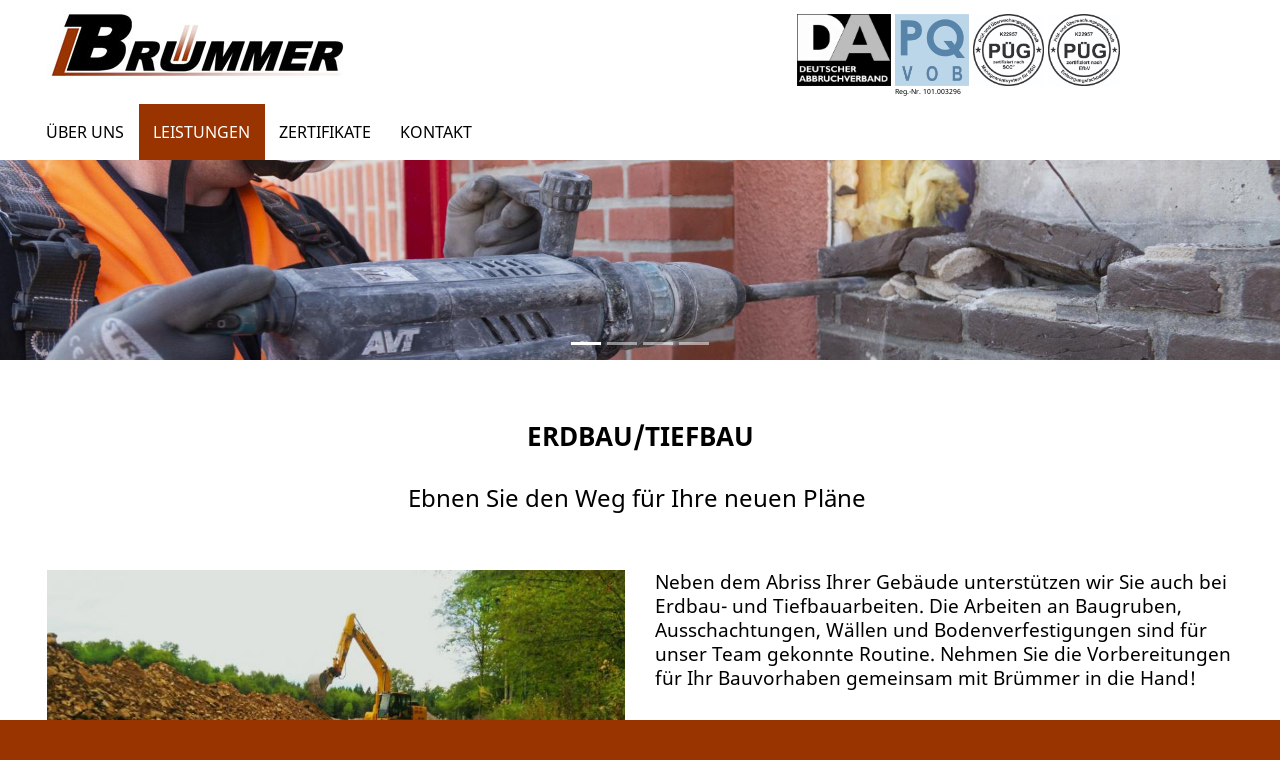

--- FILE ---
content_type: text/html; charset=UTF-8
request_url: https://bruemmer-geeste.de/Erdbau-Tiefbau
body_size: 2859
content:
<!DOCTYPE html>
<html lang="de">
<head>
<title>Br&uuml;mmer | Erdbauarbeiten und Tiefbau von Br&uuml;mmer</title>

<meta http-equiv="Content-Type" content="text/html; charset=utf-8"/>
		<meta name="author" content="www.menke.de" >
			
		<meta name="keywords" content="Abbruch, Abriss" />
		<meta name="description" content="Wir erstellen wir auf Wunsch Baugruben, Ausschachtungen, W&auml;lle und planieren und befestigen den Boden. Lassen Sie gleich die Vorbereitungen f&uuml;r Ihr neues Bauvorhaben von uns miterledigen!"/>
		<meta name="robots" content="index,follow">
		<meta name="generator" content="wosonst website - www.wosonst.de">
	 	<!--<meta name="viewport" content="width=device-width, initial-scale=1.0, user-scalable=no">-->
	 	<meta name="viewport" content="width=device-width,initial-scale=1">
	 	<!--<meta name="theme-color" content="#00b1eb" />-->
    <link rel="shortcut icon" href="cms/ressources/favicon.ico" >
  	
  	<link rel="canonical" href="//bruemmer-geeste.de/Erdbau-Tiefbau">


		
		<link href="//bruemmer-geeste.de/cms/css/fontawesome/css/all.css" rel="stylesheet">
		<link href="//bruemmer-geeste.de/cms/css/fonts.css" rel="stylesheet"/>
  	<link href="//bruemmer-geeste.de/cms/css/bootstrap/css/bootstrap.css" rel="stylesheet">
		<link href="cms/javascript/fresco/fresco.css" rel="stylesheet">
		<link href="//bruemmer-geeste.de/cms/css/style.css" rel="stylesheet"/>
 <!-- <script src="https://www.google.com/recaptcha/api.js?render=6LdnaYQeAAAAAA1wz-mzE5FD2gB9lmW-f7KYuvXb"></script> -->
		<script src="cms/javascript/jquery/jquery-3.4.1.min.js" ></script>
  	<script type="application/ld+json">
  		{
  			"@context" : "http://schema.org",
				"@type" : "Organization",
				"url" : "//bruemmer-geeste.de/"
											 				}
  	</script>
  	
  	
  	
</head>
<body>
	<header>

		<div class="navbar-spacer"></div>
		<nav id="navbar" class="navbar navbar-default">
			<div class="container">
				<div class="navbar-header">
					<a class="navbar-brand" href="de">			<div class="image-wrapper">
			<img alt="" class="img-responsive" src="//bruemmer-geeste.de/cms/media/thumbnail_444.jpg" />
								</div>
</a>
				</div>
				<div class="mini-logos">
				<div class="license-container">
					<img alt="" class="img-responsive" src="//bruemmer-geeste.de/cms/media/thumbnail_471.jpg" />
					<span class="license-no"></span>
			</div>
				<div class="license-container">
					<img alt="Reg.-Nr. 101.003296" class="img-responsive" src="//bruemmer-geeste.de/cms/media/thumbnail_489.jpg" />
					<span class="license-no">Reg.-Nr. 101.003296</span>
			</div>
				<div class="license-container">
					<img alt="" class="img-responsive" src="//bruemmer-geeste.de/cms/media/thumbnail_534.jpg" />
					<span class="license-no"></span>
			</div>
				<div class="license-container">
					<img alt="" class="img-responsive" src="//bruemmer-geeste.de/cms/media/thumbnail_535.jpg" />
					<span class="license-no"></span>
			</div>
	</div>
				<div class="mobile-only nav-btn-container">
					<span type="button" class="btn btn-primary navbar-toggle collapsed" data-toggle="collapse" data-target="#hauptmenu">
							Seitenmen&uuml;
					</span>
				</div>
				<div class="navbar-collapse collapse" id="hauptmenu">
					
<!-- Mouseover Menu -->
	
			<ul class="nav navbar-nav navbar-right ml-auto mouseover-menu">
		
			<li class="dropdown dropdown-item nav-item">
			
									<a class="seitenlink nav-link" href="//bruemmer-geeste.de/ueberuns" >
						&Uuml;ber uns					</a>
											<a class="dropdown-toggle mobile-only fa fa-angle-down" data-toggle="dropdown" href="#"></span></a>
						
	
			<ul class="dropdown-menu ">
		
			<li class="">
			
									<a class="seitenlink nav-link" href="//bruemmer-geeste.de/Unternehmenspolitik" >
						Unternehmenspolitik					</a>
						
	
			</li>		</ul>
		</li>	
			<li class="dropdown dropdown-item nav-item active">
			
									<a class="seitenlink nav-link" href="//bruemmer-geeste.de/leistungen" >
						Leistungen					</a>
											<a class="dropdown-toggle mobile-only fa fa-angle-down" data-toggle="dropdown" href="#"></span></a>
						
	
			<ul class="dropdown-menu ">
		
			<li class="">
			
									<a class="seitenlink nav-link" href="//bruemmer-geeste.de/Rueckbau-und-abbrucharbeiten" >
						R&uuml;ckbau und Abbrucharbeiten					</a>
						
	
	</li>		<li class=" active">
			
									<a class="seitenlink nav-link" href="//bruemmer-geeste.de/Erdbau-Tiefbau" >
						Erdbau/Tiefbau					</a>
						
	
	</li>		<li class="">
			
									<a class="seitenlink nav-link" href="//bruemmer-geeste.de/Sonstiges" >
						Sonstiges					</a>
						
	
			</li>		</ul>
		</li>	
			<li class="">
			
									<a class="seitenlink nav-link" href="//bruemmer-geeste.de/Zertifikate" >
						Zertifikate					</a>
						
	
	</li>		<li class="">
			
									<a class="seitenlink nav-link" href="//bruemmer-geeste.de/kontakt" >
						Kontakt					</a>
						
	
			</li>		</ul>
		</li> 
				</div>
			</div>
		</nav>
		<div class="navigationsbild transitioneffect">	<div id="header_carousel" class="carousel slide carousel-fade" data-ride="carousel">
	  <!-- Wrapper for slides -->
		<ol class="carousel-indicators">
	    	    	<li data-target="#header_carousel" data-slide-to="0" class="active"></li>
	    	    	<li data-target="#header_carousel" data-slide-to="1" ></li>
	    	    	<li data-target="#header_carousel" data-slide-to="2" ></li>
	    	    	<li data-target="#header_carousel" data-slide-to="3" ></li>
	      	</ol>
		<div class="carousel-inner" role="listbox">
	  			    <div class="item carousel-item active">
		      <img src="//bruemmer-geeste.de/cms/media/thumbnail_514.jpg" alt="">
		      		      		    </div>
	    		    <div class="item carousel-item ">
		      <img src="//bruemmer-geeste.de/cms/media/thumbnail_507.jpg" alt="">
		      		      		    </div>
	    		    <div class="item carousel-item ">
		      <img src="//bruemmer-geeste.de/cms/media/thumbnail_521.jpg" alt="">
		      		      		    </div>
	    		    <div class="item carousel-item ">
		      <img src="//bruemmer-geeste.de/cms/media/thumbnail_502.jpg" alt="">
		      		      		    </div>
	    	  </div>
	</div>
</div>
	</header>
	<main class="container">
		<noscript><div class="alert alert-warning noscript-warning">JavaScript ist in Ihrem Browser deaktiviert. Um diese Website vollst&auml;ndig nutzen zu k&ouml;nnen, aktivieren Sie bitte JavaScript.</div></noscript>
		
		<ol class="breadcrumb">
	<li><a class="text-primary" href="//bruemmer-geeste.de/home">Br&uuml;mmer Abbruch</a></li>&ensp;>&ensp;<li><a class="text-primary" href="//bruemmer-geeste.de/leistungen">Leistungen</a></li>&ensp;>&ensp;<li class="active">Erdbau/Tiefbau</li></ol>
<script type="application/ld+json">
					{
					  "@context": "https://schema.org",
					  "@type": "BreadcrumbList",
					  "itemListElement": [{
									"@type": "ListItem",
									"position": 1,
									"name": "Br&uuml;mmer Abbruch",
									"item": "https://bruemmer-geeste.de/home"
								 },{
									"@type": "ListItem",
									"position": 2,
									"name": "Leistungen",
									"item": "https://bruemmer-geeste.de/leistungen"
								 },{
										"@type": "ListItem",
										"position": 3,
										"name": "Erdbau/Tiefbau",
										"item": "https//bruemmer-geeste.de/Erdbau-Tiefbau"
									  }]
}
</script>
		
		<div class="row">
	<div class="col-md-12">
		<div class="textsmartie">
	<h1 class="wysiwyg-text-align-center">Erdbau/Tiefbau<br></h1><h2 class="wysiwyg-text-align-center">

Ebnen Sie den Weg f&uuml;r Ihre neuen Pl&auml;ne&nbsp;</h2></div>
		
	</div>
</div>

<div class="row">
	<div class="col-md-6">
		
	<div id="carousel69" class="carousel slide" data-ride="carousel">
	  <!-- Wrapper for slides -->
		<ol class="carousel-indicators">
	    	    	<li data-target="#carousel69" data-slide-to="0" class="active"></li>
	      	</ol>
		<div class="carousel-inner" role="listbox">
	  			    <div class="carousel-item active">
		      <img src="//bruemmer-geeste.de/cms/media/thumbnail_449.jpg" alt="Person mit iPad in der Hand">
		      		      		    </div>
	    	  </div>
	</div>

		
		
	</div>
	<div class="col-md-6">
		<div class="textsmartie">
	<b></b>Neben dem Abriss Ihrer Geb&auml;ude unterst&uuml;tzen wir Sie auch bei Erdbau- und Tiefbauarbeiten. Die Arbeiten an Baugruben, Ausschachtungen, W&auml;llen und Bodenverfestigungen sind f&uuml;r unser Team gekonnte Routine. Nehmen Sie die Vorbereitungen f&uuml;r Ihr Bauvorhaben gemeinsam mit Br&uuml;mmer in die Hand! <br>

<b></b><h2>Wir f&uuml;hren aus:<br><br><ul><li>Baugruben/Keller</li><li>D&auml;mme</li><li>Planierarbeiten</li><li>Bodenverfestigungen</li><li>Baggerarbeiten aller Art</li></ul></h2><b><br><b>

</b></b></div>
		
		
	</div>
</div>


<div class="row">
	<div class="col-md-12">
		
		
		
	</div>
</div>


<div class="row">
	<div class="col-md-4">
		
		
		
	</div>
	<div class="col-md-4">
		
		
		
	</div>
	<div class="col-md-4">
		
		
		
	</div>
</div>


<div class="row">
	<div class="col-md-8">
		
		
		
	</div>
	<div class="col-md-4">
		
		
		
	</div>
</div>



<div class="row">
	<div class="col-md-4">
		
		
		
	</div>
	<div class="col-md-8">
		
		
		
	</div>
</div>

<div class="row">
	<div class="col-md-12">
		
	</div>
</div>


<div class="row">
	<div class="col-md-6">
		
		
		
	</div>
	<div class="col-md-6">
		
		
		
	</div>
</div>


<div class="row"><div class="col-md-12"></div></div>


<div class="row">
	<div class="col-md-3">
		
		
		
		
	</div>
	<div class="col-md-3">
		
		
		
		
	</div>
	<div class="col-md-3">
		
		
		
		
	</div>
	<div class="col-md-3">
		
		
		
		
	</div>
</div>


<div class="row"><div class="col-md-12"></div></div>

<div class="row">
	<div class="col-md-3">
		
		
		
		
	</div>
	<div class="col-md-3">
		
		
		
		
	</div>
	<div class="col-md-6">
		
		
		
		
	</div>
</div>


<div class="row"><div class="col-md-12"></div></div>

<div class="row">
	<div class="col-md-6">
		
		
		
		
	</div>
	<div class="col-md-3">
		
		
		
		
	</div>
	<div class="col-md-3">
		
		
		
		
	</div>
</div>


<div class="row"><div class="col-md-12"></div></div>

<div class="row">
	<div class="col-md-9">
		
		
	</div>
	<div class="col-md-3">
		
		
	</div>
</div>


<div class="row">
	<div class="col-md-9">
		<div class="row">
			<div class="col-md-6">
				
				
				
			</div>
			<div class="col-md-6">
				
				
				
			</div>
		</div>
	</div>
	<div class="col-md-3">
		
		
		
	</div>
</div>



<div class="row"><div class="col-md-12"></div></div>

<div class="row">
	<div class="col-md-3">
		
		
	</div>
	<div class="col-md-9">
		
		
	</div>
</div>


<div class="row">
	<div class="col-md-3"></div>
	<div class="col-md-9">
		<div class="row">
			<div class="col-md-6">
				
				
				
			</div>
			<div class="col-md-6">
				
				
				
			</div>
		</div>
	</div>
</div>
	
	</main>
	<footer>
		<div class="bg-color1">
			<div class="container">
				<div class="row">
					<div class="col-md-3 col-sm-6 col-xs-12 plugin"><h3>Br&uuml;mmer GmbH & Co. KG</h3>
Raiffeisenstr. 56<br>
49744 Geeste - Gr. Hesepe</br></br>
<a href="tel:059379718500">Telefon 05937 97185-00</a><br>
<a href="mailto:info@bruemmer-geeste.de">info@bruemmer-geeste.de</a></div>
					<div class="col-md-3 col-sm-6 col-xs-12 plugin"><h3>&Ouml;ffnungszeiten</h3>
<b>Montag - Donnerstag</b><br>
07:30 - 16:00 Uhr<br><br>
<b>Freitag</b><br>
07:30 - 13:00 Uhr</div>
					<div class="clearfix hidden-md hidden-lg"></div> 
					<div class="col-md-3 col-sm-6 col-xs-12 plugin"></div>
					<div class="col-md-3 col-sm-6 col-xs-12 plugin"></div>
				</div>
			</div>
		</div>
		<div class="spacer"></div>
		<div class="bg-primary">
			<div class="container">
				<a href="kontakt">Kontakt</a> | <a href="impressum">Impressum</a> | <a href="datenschutz">Datenschutz</a> | <a href="bildnachweis">Bildnachweis</a>		
			</div>	
		</div>
	</footer>
	<!-- Scripts -->
  <script src="cms/css/bootstrap/js/bootstrap.js"></script>
  
  <script src="cms/javascript/pgrid.js"></script>
  <script src="cms/javascript/fresco/fresco.js"></script>
  <script src="cms/javascript/main.js"></script>  
  <script src="cms/javascript/modernizr.js"></script>
 </body>
</html>

--- FILE ---
content_type: text/css
request_url: https://bruemmer-geeste.de/cms/css/style.css
body_size: 8353
content:
*,*::before,*::after{box-sizing:border-box}html{font-family:sans-serif;line-height:1.15;-webkit-text-size-adjust:100%;-webkit-tap-highlight-color:rgba(0,0,0,0)}article,aside,figcaption,figure,footer,header,hgroup,main,nav,section{display:block}body{margin:0;font-family:"Montserrat",sans-serif;font-size:1rem;font-weight:400;line-height:1.5;color:#212529;text-align:left;background-color:#fff}[tabindex="-1"]:focus{outline:0 !important}hr{box-sizing:content-box;height:0;overflow:visible}h1,h2,h3,h4,h5,h6{margin-top:0;margin-bottom:.5rem}p{margin-top:0;margin-bottom:1rem}abbr[title],abbr[data-original-title]{text-decoration:underline;text-decoration:underline dotted;cursor:help;border-bottom:0;text-decoration-skip-ink:none}address{margin-bottom:1rem;font-style:normal;line-height:inherit}ol,ul,dl{margin-top:0;margin-bottom:1rem}ol ol,ul ul,ol ul,ul ol{margin-bottom:0}dt{font-weight:700}dd{margin-bottom:.5rem;margin-left:0}blockquote{margin:0 0 1rem}b,strong{font-weight:bolder}small{font-size:80%}sub,sup{position:relative;font-size:75%;line-height:0;vertical-align:baseline}sub{bottom:-.25em}sup{top:-.5em}a{color:#993400;text-decoration:none;background-color:transparent}a:hover{color:#4d1a00;text-decoration:underline}a:not([href]):not([tabindex]){color:inherit;text-decoration:none}a:not([href]):not([tabindex]):hover,a:not([href]):not([tabindex]):focus{color:inherit;text-decoration:none}a:not([href]):not([tabindex]):focus{outline:0}pre,code,kbd,samp{font-family:SFMono-Regular,Menlo,Monaco,Consolas,"Liberation Mono","Courier New",monospace;font-size:1em}pre{margin-top:0;margin-bottom:1rem;overflow:auto}figure{margin:0 0 1rem}img{vertical-align:middle;border-style:none}svg{overflow:hidden;vertical-align:middle}table{border-collapse:collapse}caption{padding-top:.75rem;padding-bottom:.75rem;color:#6c757d;text-align:left;caption-side:bottom}th{text-align:inherit}label{display:inline-block;margin-bottom:.5rem}button{border-radius:0}button:focus{outline:1px dotted;outline:5px auto -webkit-focus-ring-color}input,button,select,optgroup,textarea{margin:0;font-family:inherit;font-size:inherit;line-height:inherit}button,input{overflow:visible}button,select{text-transform:none}select{word-wrap:normal}button,[type="button"],[type="reset"],[type="submit"]{-webkit-appearance:button}button:not(:disabled),[type="button"]:not(:disabled),[type="reset"]:not(:disabled),[type="submit"]:not(:disabled){cursor:pointer}button::-moz-focus-inner,[type="button"]::-moz-focus-inner,[type="reset"]::-moz-focus-inner,[type="submit"]::-moz-focus-inner{padding:0;border-style:none}input[type="radio"],input[type="checkbox"]{box-sizing:border-box;padding:0}input[type="date"],input[type="time"],input[type="datetime-local"],input[type="month"]{-webkit-appearance:listbox}textarea{overflow:auto;resize:vertical}fieldset{min-width:0;padding:0;margin:0;border:0}legend{display:block;width:100%;max-width:100%;padding:0;margin-bottom:.5rem;font-size:1.5rem;line-height:inherit;color:inherit;white-space:normal}@media (max-width: 1200px){legend{font-size:calc(1.275rem + .3vw) }}progress{vertical-align:baseline}[type="number"]::-webkit-inner-spin-button,[type="number"]::-webkit-outer-spin-button{height:auto}[type="search"]{outline-offset:-2px;-webkit-appearance:none}[type="search"]::-webkit-search-decoration{-webkit-appearance:none}::-webkit-file-upload-button{font:inherit;-webkit-appearance:button}output{display:inline-block}summary{display:list-item;cursor:pointer}template{display:none}[hidden]{display:none !important}.wysiwyg-float-left{float:left}.wysiwyg-float-right{float:right}.wysiwyg-font-size-large{font-size:1.2em}.wysiwyg-font-size-medium{font-size:1em}.wysiwyg-font-size-small{font-size:0.8em}.wysiwyg-text-align-center{text-align:center}.wysiwyg-text-align-justify{text-align:justify}.wysiwyg-text-align-left{text-align:left}.wysiwyg-text-align-right{text-align:right}.wysiwyg-color-eins{color:#993400}.wysiwyg-color-zwei{color:#ee1d23}.wysiwyg-color-drei{color:#28a745}html,body{width:100vw;overflow-x:hidden}html{background-color:#993400}body{margin:0;font-family:"Noto Sans",sans-serif;font-size:1.2rem;line-height:1.5rem;font-weight:400;color:#000;text-align:left;background-color:#fff}ul.nav{margin-top:1.2rem}::-moz-selection{color:#fff;background:#993400}::selection{color:#fff;background:#993400}button,[type="button"],[type="reset"],[type="submit"]{-webkit-appearance:none}.back-to-top{display:inline-block;background:#993400;-webkit-transition:background 0.5s;transition:background 0.5s;color:#fff;text-decoration:none;padding:10px 20px;border-radius:3px;max-width:250px;border:none;-webkit-box-shadow:0 0.5rem 1rem #282929;box-shadow:0 0.5rem 1rem #282929;position:fixed;bottom:1rem;right:1rem}.back-to-top:hover{color:#fff;background:#6c757d}.license-container{display:inline-block;position:relative}.license-container .license-no{font-size:7px;bottom:-18px;position:absolute;left:0}.text-primary{color:#993400 !important}.btn-primary{background:#993400 !important}.border-primary{border-color:#993400 !important}.overlay{background:-moz-radial-gradient(center, ellipse cover, rgba(255,255,255,0.85) 0%, rgba(234,234,234,0.85) 100%);background:-webkit-radial-gradient(center, ellipse cover, rgba(255,255,255,0.85) 0%, rgba(234,234,234,0.85) 100%);background:radial-gradient(ellipse at center, rgba(255,255,255,0.85) 0%, rgba(234,234,234,0.85) 100%);filter:progid:DXImageTransform.Microsoft.gradient( startColorstr='#d9ffffff', endColorstr='#d9eaeaea',GradientType=1 );width:100%;height:100%;position:absolute;top:0;left:-100%;-webkit-transition:all .5s;transition:all .5s}.overlay .fa-link{position:absolute;top:50%;left:50%;-webkit-transform:translate(-50%, -50%);-ms-transform:translate(-50%, -50%);transform:translate(-50%, -50%);color:#fff;background-color:#343a40;padding:11px;font-size:18px;border-radius:100%}a:hover .overlay{left:0}a:hover{color:#993400;text-decoration:none}strong.title{font-weight:700;text-transform:uppercase;width:100%;font-size:2.5rem;line-height:3.2rem;display:block;margin:1rem auto 1rem auto}hr{border-top:1px solid #000}h1{font-size:1.5rem;line-height:1.8rem;font-weight:700;text-transform:uppercase}@media screen and (min-width: 768px){h1{width:100%;font-size:1.6rem;line-height:1.9rem}}h2{font-size:1.5rem;line-height:1.8rem}h3{font-size:1.3rem;line-height:1.6rem}@media screen and (min-width: 768px){h3{margin-bottom:0.7rem}}h4{font-size:1.3rem;line-height:1.6rem}h1,h2,h3,h4{margin:2rem 0 1rem}a{color:#000}a:hover{color:#243f98}main a{text-decoration:underline}main a:hover{text-decoration:none}p{margin:0.8rem 0 0.2rem}b{font-weight:600}.archiv-button{border:1px solid #000;padding:0.7rem 1rem}.fill-parent{height:100%;width:100%}.uppercase{text-transform:uppercase}.fullwidth{width:100%}main{padding-bottom:8rem}main.container,header>nav>.container,footer>div>.container{max-width:75vw}main .textsmartie,main .carousel{margin-bottom:3em}main .textsmartie ul li,main .carousel ul li{list-style:none;padding-left:19px;margin:0;position:relative}main .textsmartie ul li:before,main .carousel ul li:before{content:'';background:#993400;width:3px;height:3px;border-radius:100%;display:block;position:absolute;left:0;top:11px}main .textsmartie.schmal{margin:3rem 0}main .textsmartie.content-small{max-width:768px;margin:0 auto}.counter-container{margin:25px 0}.counter-container .text-primary{font-weight:bold;font-size:4rem;line-height:4rem}.category-select{width:100%;margin:0.5em 15px 0.5em;padding:8px 15px;border:2px dotted #e9ecef;cursor:pointer;text-align:center}.category-select:hover,.category-select.active{border:2px dotted #993400}@media screen and (min-width: 768px){.category-select{width:auto}}.bottom-primary{border-bottom:8px solid #993400}.bg-color1{background:#666;color:#fff;padding:10px 0}.autor-label{font-size:10px;line-height:10px;padding:8px;position:absolute;left:0;top:0;color:#fff;background:rgba(0,0,0,0.2);transform:rotate(-90deg) translate(calc(-100% - 8px), 8px);transform-origin:top left}@media screen and (min-width: 1441px){#header_carousel>.carousel-inner>.item>img,.navigationsbild>.image-wrapper>img,.navigationsbild>img.img-responsive,.navigationsbild>iframe{width:100vw}}@media screen and (max-width: 1440px){main.container,header>nav>.container,footer>div>.container{max-width:95vw}}@media screen and (max-width: 1200px){main.container,header>nav>.container,footer>div>.container{max-width:95vw}footer .plugin{margin-bottom:30px}.stoerer{max-width:30%}}@media (max-width: 767px){.tasks{border:0}.counter-container .text-primary{font-weight:bold;font-size:3rem;line-height:3.5rem}.embed-responsive{margin-bottom:2em}iframe{height:auto;width:100vw}.text-right{margin-top:2em;margin-bottom:1em;text-align:right !important}main{padding-bottom:2rem}.textsmartie.schmal{margin:0 0 15px !important}main .textsmartie,main .carousel{margin-bottom:1em}.sorting,.paging,.new-search-btn,.back-btn{border-right:0 !important;border-left:0 !important}.new-search-btn,.back-btn{width:50%}.search-result-info,.car-desc-content{font-size:.75rem !important}.paging{text-align:center;margin-bottom:10px}.matches-display{width:calc(100% - 15px);margin-top:1rem}.desktop-only{display:none}}@media screen and (min-width: 768px){.breadcrumb{display:none;font-size:12px;line-height:14px;margin-top:-30px}.bg-color1{text-align:center;font-size:.9rem;line-height:1.4rem}}@media screen and (max-height: 575px){#rc-imageselect,.g-recaptcha{transform:scale(0.77);transform-origin:0;transform:scale(0.77);transform-origin:0 0}}.well{display:flex;justify-content:center;font-size:1.4rem;padding:0 0.4rem 1rem;border-radius:0;margin:4rem 0 0 0;text-align:center}.well .row{display:flex;flex-direction:column;justify-content:center;width:100%;flex-wrap:wrap;margin-right:-15px;margin-left:-15px}.well p{display:flex;margin-top:23px;justify-content:center;flex-direction:column;margin-bottom:0;padding-top:0.5rem;padding-bottom:0.5rem}.well a.btn.btn-lg.btn-primary.btn-block{display:inline-block;background:#993400;-webkit-transition:background 0.5s;transition:background 0.5s;color:#fff;text-decoration:none;padding:10px 20px;border-radius:3px;max-width:250px;border:none;text-transform:uppercase;margin:0.7rem 0}.well a.btn.btn-lg.btn-primary.btn-block:hover{color:#fff;background:#6c757d}.well a.btn.btn-lg.btn-primary.btn-block:hover{background:#6c757d !important}.well-no-margin{font-size:1.1rem;background:#EFEFEF;padding:1.5rem;border-radius:0}.dotted-border{border:2px dotted #e9ecef;margin:0 !important;padding:3rem 2rem 0rem 2rem}@media (min-width: 64em){.well{padding:0.5rem 1.5rem 1rem;text-align:left}}.dropdown-item.active,.dropdown-item:active,.dropdown-item:hover,.dropdown-item:focus{outline:none;background-color:#fff}.dropdown-item{padding:.25rem 0}.navbar-brand{margin-right:0}.mobile-only.nav-btn-container{display:block;width:100%}@media screen and (min-width: 1024px){.mobile-only.nav-btn-container{display:none}}.mobile-only.nav-btn-container .navbar-toggle{width:100%;background:#993400;border:none;text-transform:uppercase;margin:13px 0 11px}.navbar{font-size:1rem;background:#fff;z-index:100;padding:1.3rem 0 0}.navbar .navbar-header{position:relative;width:100%}.navbar .navbar-header .navbar-brand{width:100%}.navbar .navbar-header .navbar-brand img{display:block;margin:0 auto}.navbar-collapse{padding:0;display:none !important}.navbar-collapse.show,.navbar-collapse.open{display:block !important}.navbar-collapse .navbar-nav{flex-direction:column}.navbar-collapse .navbar-nav li a.nav-link{padding:1rem 0;text-transform:uppercase;color:#000}.navbar-collapse .navbar-nav li .fa-angle-down{z-index:10;position:absolute;right:0;top:0;width:56px;height:56px;padding:44px 0 0 23px;transform:rotate(-90deg);background:#fff}.navbar-collapse .navbar-nav li.show .fa-angle-down,.navbar-collapse .navbar-nav li.open .fa-angle-down,.navbar-collapse .navbar-nav li.active .fa-angle-down{transform:rotate(0);padding:23px 0 0 44px}.navbar-collapse .navbar-nav li ul.dropdown-menu{position:relative;border:none}.navbar-collapse .navbar-nav li ul.dropdown-menu li{padding:.25rem 1.5rem}.navbar-collapse .navbar-nav li ul.dropdown-menu li a.nav-link{text-transform:unset;background:none;color:#000}.navbar-collapse .navbar-nav li ul.dropdown-menu li ul.dropdown-menu{left:0;padding-left:25px}.navbar-collapse .navbar-nav li ul.dropdown-menu li ul.dropdown-menu a.nav-link{color:#000}.navbar-collapse .navbar-nav li ul.dropdown-menu li .fa-angle-down{transform:rotate(-90deg);padding:44px 0 0 23px}.navbar-collapse .navbar-nav li ul.dropdown-menu li.show .fa-angle-down,.navbar-collapse .navbar-nav li ul.dropdown-menu li.open .fa-angle-down{transform:rotate(0);padding:23px 0 0 44px}@media screen and (min-width: 1024px){.navbar .navbar-header{position:absolute;width:auto;top:33px}.navbar .navbar-header .navbar-brand{padding-bottom:1.5rem;width:auto}.navbar .navbar-header .navbar-brand img{margin:0}.navbar-collapse{display:block !important}.navbar-collapse .navbar-nav{flex-direction:row;justify-content:flex-end}.navbar-collapse .navbar-nav li{width:auto;margin:0;padding:0}.navbar-collapse .navbar-nav li a.nav-link{padding:1rem;text-align:center}.navbar-collapse .navbar-nav li .fa-angle-down{display:none}.navbar-collapse .navbar-nav li ul.dropdown-menu{position:absolute;background:#fff;background:rgba(255,255,255,0.9)}.navbar-collapse .navbar-nav li ul.dropdown-menu li{border-bottom:1px solid #d6d6d6}.navbar-collapse .navbar-nav li ul.dropdown-menu li:hover,.navbar-collapse .navbar-nav li ul.dropdown-menu li:active,.navbar-collapse .navbar-nav li ul.dropdown-menu li.active{background:#993400}.navbar-collapse .navbar-nav li ul.dropdown-menu li:hover a.nav-link,.navbar-collapse .navbar-nav li ul.dropdown-menu li:active a.nav-link,.navbar-collapse .navbar-nav li ul.dropdown-menu li.active a.nav-link{color:#fff}.navbar-collapse .navbar-nav li ul.dropdown-menu li ul.dropdown-menu{display:none;left:100%;top:0}.navbar-collapse .navbar-nav li ul.dropdown-menu li ul.dropdown-menu li a.nav-link{background:none}.navbar-collapse .navbar-nav li ul.dropdown-menu li ul.dropdown-menu li:hover a.nav-link,.navbar-collapse .navbar-nav li ul.dropdown-menu li ul.dropdown-menu li:active a.nav-link,.navbar-collapse .navbar-nav li ul.dropdown-menu li ul.dropdown-menu li.active a.nav-link{color:#fff}.navbar-collapse .navbar-nav li.active a.nav-link{color:#fff;background:#993400}.navbar-collapse .navbar-nav li:hover a.nav-link,.navbar-collapse .navbar-nav li:active a.nav-link{color:#fff;background:#993400}.navbar-collapse .navbar-nav li:hover ul.dropdown-menu,.navbar-collapse .navbar-nav li:active ul.dropdown-menu{display:block}.navbar-collapse .navbar-nav li:hover ul.dropdown-menu li:hover,.navbar-collapse .navbar-nav li:active ul.dropdown-menu li:hover{background:#993400}.navbar-collapse .navbar-nav li:hover ul.dropdown-menu li:hover a.nav-link,.navbar-collapse .navbar-nav li:active ul.dropdown-menu li:hover a.nav-link{color:#fff}.navbar-collapse .navbar-nav li:hover ul.dropdown-menu li:hover ul.dropdown-menu,.navbar-collapse .navbar-nav li:active ul.dropdown-menu li:hover ul.dropdown-menu{padding-left:0;display:block}.navbar-collapse .navbar-nav li:hover ul.dropdown-menu li:hover ul.dropdown-menu li a.nav-link,.navbar-collapse .navbar-nav li:active ul.dropdown-menu li:hover ul.dropdown-menu li a.nav-link{color:#000}.navbar-collapse .navbar-nav li:hover ul.dropdown-menu li:hover ul.dropdown-menu li:hover,.navbar-collapse .navbar-nav li:hover ul.dropdown-menu li:hover ul.dropdown-menu li.active,.navbar-collapse .navbar-nav li:active ul.dropdown-menu li:hover ul.dropdown-menu li:hover,.navbar-collapse .navbar-nav li:active ul.dropdown-menu li:hover ul.dropdown-menu li.active{background:#993400}.navbar-collapse .navbar-nav li:hover ul.dropdown-menu li:hover ul.dropdown-menu li:hover a.nav-link,.navbar-collapse .navbar-nav li:hover ul.dropdown-menu li:hover ul.dropdown-menu li.active a.nav-link,.navbar-collapse .navbar-nav li:active ul.dropdown-menu li:hover ul.dropdown-menu li:hover a.nav-link,.navbar-collapse .navbar-nav li:active ul.dropdown-menu li:hover ul.dropdown-menu li.active a.nav-link{color:#fff}}@media screen and (min-width: 768px) and (max-width: 1023px){.navbar-collapse .navbar-nav{text-align:center}.navbar-collapse .navbar-nav li ul li a{text-align:center}}@media screen and (min-width: 1024px) and (max-width: 2010px){.navbar-header{margin-top:-30px}.navbar-collapse{margin-top:4rem;margin-left:-15px}.navbar-collapse .navbar-nav{justify-content:flex-start}.navbar-collapse .navbar-nav li a.nav-link{padding:1rem 0.9rem}}@media screen and (min-width: 2011px){.navbar .navbar-header .navbar-brand{padding:0;margin-top:27px}.navbar-collapse{margin-top:55px}}.logoelement{margin:0 auto 1rem}@media screen and (min-width: 1024px){.logoelement{position:absolute;right:0;top:0}}@media screen and (max-width: 1024px){.mini-logos{display:block;position:relative !important;width:100%;margin-top:40px;text-align:center;top:unset !important;right:unset !important}}.design-center .header{padding:1rem 0 9rem;background:#fff}.design-center .header .container{position:relative}.design-center .header .container .logo{position:absolute;top:6rem;left:50%;width:50%;-webkit-transform:translate(-50%, -50%);-ms-transform:translate(-50%, -50%);transform:translate(-50%, -50%);width:auto;max-width:531px}.design-center .header .container .metamenu{position:absolute}.design-center .header .container .metamenu.contact a{display:inline-block;width:44px;height:42px;overflow:hidden;margin:0 9px 0 0}.design-center .header .container .metamenu.contact a .fa-phone,.design-center .header .container .metamenu.contact a .fa-envelope-open{margin-right:10px}.design-center .header .container .metamenu.right{top:16px;right:15px}.design-center .header .container .metamenu.right .lang a span{width:41px;height:26px}.design-center .header .container .metamenu.right .lang a span.de{background-position:-2px -2px}.design-center .header .container .metamenu.right .lang a span.en{background-position:-45px -2px;margin-left:5px}.design-center .header .container .metamenu.right .links .facebook{display:block;margin-top:15px}.design-center header .container .facebook-mobile{position:absolute;left:130px;top:-15px}.design-center header .container .facebook-mobile .facebook{display:block;margin-top:15px}.design-center header .container .metamenu.right .links{display:none}@media screen and (min-width: 1440px){.design-center header .container .facebook-mobile{display:none}.design-center header .container .metamenu.right .links{display:block}}@media screen and (min-width: 768px){.design-center .header{padding:3rem 0 10rem}}@media screen and (min-width: 1440px){.design-center .header{padding:3rem 0 8rem}.design-center .header .container{max-width:93vw}.design-center .header .container .logo{top:49px}.design-center .header .container .metamenu.contact{left:15px;top:24px}.design-center .header .container .metamenu.contact a{display:block;width:auto;height:auto;font-weight:700;color:#993400}.design-center .header .container .metamenu.contact a span{margin-right:10px}.design-center .header .container .metamenu.contact a span.tel{background-position:-3px -223px;width:21px;height:20px}.design-center .header .container .metamenu.contact a span.mailto{background-position:-3px -194px;width:20px;height:20px}.design-center .header .container .metamenu.right{top:30px}.design-center .header .container .metamenu.right .links{position:relative}}@media screen and (min-width: 1600px){.design-center .header .container{max-width:75vw}}.design-center .navbar-collapse .navbar-nav{justify-content:center}.fa,.fas{color:#993400}.karriere-container{margin-bottom:5rem}.karriere-container .karriere-item{margin-top:1rem}.karriere-container .karriere-item .karriere-inner{border:2px solid #e9ecef}.karriere-container .karriere-item .karriere-inner .karriere-content .title{font-size:1.5rem;line-height:1.8rem;cursor:pointer}.karriere-container .karriere-item .karriere-inner .karriere-content .title .expand-btn-container{border-right:2px solid #e9ecef;display:inline-block;padding:.5rem 1rem}.karriere-container .karriere-item .karriere-inner .karriere-content .title .expand-btn-container .expand-btn{font-size:1.2rem;border:2px solid #e9ecef;padding:.3rem}.karriere-container .karriere-item .karriere-inner .karriere-content .title .karriere-title{margin-left:1rem}.karriere-container .karriere-item .karriere-inner .karriere-content .details{border-top:2px solid #e9ecef}.karriere-container .karriere-item .karriere-inner .karriere-content .details>*:not(a){padding:2rem 1rem 1.5rem}@media (min-width: 64em){.karriere-container .karriere-item .karriere-inner .karriere-content .details>*:not(a){padding:2rem 1.5rem 1.5rem 3.9rem}}.karriere-container .karriere-item .karriere-inner .karriere-content .details li{margin-left:-20px}@media (min-width: 48em){.karriere-container .karriere-item .karriere-inner .karriere-content .details .expectations{border-right:3px dotted #993400}}.karriere-container .karriere-item .karriere-inner .karriere-content .details .apply-now-btn-link{text-decoration:none}.karriere-container .karriere-item .karriere-inner .karriere-content .details .apply-now-btn-link .apply-now-btn{display:inline-block;background:#993400;-webkit-transition:background 0.5s;transition:background 0.5s;color:#fff;text-decoration:none;padding:10px 20px;border-radius:3px;max-width:250px;border:none;background:#993400 !important;text-align:center !important;display:block;margin:2rem auto}.karriere-container .karriere-item .karriere-inner .karriere-content .details .apply-now-btn-link .apply-now-btn:hover{color:#fff;background:#6c757d}.karriere-container .karriere-item .karriere-inner .karriere-content .details .apply-now-btn-link .apply-now-btn:hover{cursor:pointer}.karriere-container .karriere-item .karriere-inner .karriere-content .col-md-6,.karriere-container .karriere-item .karriere-inner .karriere-content .karriere-title{display:inline-block}.initiativbewerbung-container{width:100%;border:2px dotted #e9ecef;margin-top:5rem;margin-left:0;margin-right:-15px;padding:3rem 2rem}.initiativbewerbung-container .initiativ-kontakt{background-color:#e9ecef;padding:2rem}.controls{margin-bottom:1rem;margin-left:15px}.bg-light{padding:1rem}.carousel-control .glyphicon-chevron-left,.carousel-control .icon-prev{left:30px}.carousel-control .glyphicon-chevron-right,.carousel-control .icon-next{right:30px}.carousel-fade .carousel-inner .item{-webkit-transition-property:opacity;transition-property:opacity}.carousel-fade .carousel-inner .item,.carousel-fade .carousel-inner .active.left,.carousel-fade .carousel-inner .active.right{opacity:0}.carousel-fade .carousel-inner .active,.carousel-fade .carousel-inner .next.left,.carousel-fade .carousel-inner .prev.right{opacity:1}.carousel-fade .carousel-inner .next,.carousel-fade .carousel-inner .prev,.carousel-fade .carousel-inner .active.left,.carousel-fade .carousel-inner .active.right{left:0;-webkit-transform:translate3d(0, 0, 0);transform:translate3d(0, 0, 0)}.carousel-fade .carousel-control{z-index:2}.carousel-indicators{margin-bottom:0px;bottom:5px}.carousel-caption{color:#000;font-size:1.6rem;line-height:1.9rem;position:absolute;right:20%;bottom:10%;left:20%;z-index:10;padding:2rem;text-align:center}.carousel-caption .carousel-caption-inner{background:rgba(255,255,255,0.7);padding:2rem 7.5rem;display:inline-block;font-weight:bold}.carousel-caption .carousel-caption-inner h2{color:#993400;font-size:2.6rem;line-height:3.4rem;font-weight:600;margin-top:0}@media screen and (min-width: 1024px) and (max-width: 1440px){.carousel-caption .carousel-caption-inner h2{font-size:1.3rem;line-height:1.6rem}}@media screen and (max-width: 768px){.carousel-caption{display:none}}.card.level1{margin-left:0px}.card.level2{margin-left:25px}.card.level3{margin-left:50px}.card.level4{margin-left:75px}.card.level5{margin-left:100px}.card.level6{margin-left:125px}.card-title{margin:.5em .75rem}.card{margin:1rem 0}.card a{text-decoration:none}.dateiliste{padding-left:0px;list-style:none}.dateiliste li{margin-bottom:8px}.dateiliste .pdf-icon{background:url("images/pdf.png")}.dateiliste .jpg-icon{background:url("images/jpg.png")}.dateiliste .png-icon{background:url("images/png.png")}.form-horizontal{background:#EFEFEF;padding:40px}.form-horizontal .btn-primary{display:inline-block;background:#993400;-webkit-transition:background 0.5s;transition:background 0.5s;color:#fff;text-decoration:none;padding:10px 20px;border-radius:3px;max-width:250px;border:none;border-color:none}.form-horizontal .btn-primary:hover{color:#fff;background:#6c757d}.form-horizontal textarea.form-control{margin-top:2.9rem;height:203px}.form-url{margin-top:-10px;background:#fff;position:relative}.form-url:after{content:"";display:block;position:absolute;top:0;right:0;bottom:0;left:0;background:#fff}.cc-revoke{display:none !important}@media screen and (max-width: 1024px){.form-horizontal{padding:2rem 1rem;font-size:.9rem;line-height:1.4rem}.form-horizontal .form-group{margin-bottom:0.7em}.form-horizontal .form-group div{padding-left:0;padding-right:0}.form-horizontal textarea.form-control{margin-top:0}}@media screen and (min-width: 1440px){.form-horizontal .btn-primary{width:94%;margin-left:15px}}.table-of-contents-container{margin:0 0 2rem;position:relative}.table-of-contents-container .articleinfo{position:absolute;right:0;top:34px}.table-of-contents-container .articleinfo h3{margin:0}.table-of-contents-container .table-of-contents-toggle{margin:35px 0 20px}.table-of-contents-container .table-of-contents{margin:0 0 15px;padding:0 0 0 13px}.table-of-contents-container .table-of-contents li{list-style:none;padding-left:19px;margin:0;position:relative}.table-of-contents-container .table-of-contents li:before{content:'';background:#993400;width:3px;height:3px;border-radius:100%;display:block;position:absolute;left:0;top:11px}.aktuelles h3{margin:1.3rem 0 0.7rem;font-weight:600}.aktuelles hr{padding:1rem 0 0;border:0;border-top:2px dotted #e9ecef}.aktuelles .thumbnail{margin-bottom:0}.aktuelles .text-right a{border:2px dotted #e9ecef;padding:0.7rem 1rem}.aktuelles .text-right a:hover{border:2px dotted #993400;padding:0.7rem 1rem}@media screen and (max-width: 767px){.table-of-contents-container .articleinfo{position:relative;text-align:center}}@media screen and (max-width: 425px){.table-of-contents-container .table-of-contents-toggle{margin:35px auto 20px;display:block}}@media screen and (min-width: 768px){.thumbnail img{margin-top:26px}}@media screen and (min-width: 768px) and (max-width: 1024px){.table-of-contents-container .articleinfo{max-width:39%}.table-of-contents-container .articleinfo h3{font-size:1.2rem;line-height:1.5rem}}.ansprechpartner-item{color:#6c757d;margin-top:45px;padding:0 25px;word-break:break-all}.ansprechpartner-item .ansprechpartner-inner{border:1px solid #e9ecef}.ansprechpartner-item .ansprechpartner-inner:hover{border:2px solid #ced4da}.ansprechpartner-item .ansprechpartner-inner .ansprechpartner-item-img{border-bottom:7px solid #993400}.ansprechpartner-item .ansprechpartner-inner .ansprechpartner-item-img img{width:100%}.ansprechpartner-item .ansprechpartner-inner .ansprechpartner-item-short-info{text-align:center;padding:15px 15px 0 15px}.ansprechpartner-item .ansprechpartner-inner .ansprechpartner-detailed-info{padding:0 .75em;line-height:2.4;text-align:left}.ansprechpartner-item .ansprechpartner-inner .ansprechpartner-detailed-info div:not(:last-child){border-bottom:1px solid #e9ecef}.ansprechpartner-item .ansprechpartner-inner .ansprechpartner-detailed-info .fa{width:22px}.ansprechpartner-item .ansprechpartner-inner .ansprechpartner-detailed-info a{color:#6c757d !important}.ansprechpartner-item .ansprechpartner-inner .ansprechpartner-toggle-container{margin-top:10px;text-align:center;margin-bottom:-13px}.ansprechpartner-item .ansprechpartner-inner .ansprechpartner-item-position,.ansprechpartner-item .ansprechpartner-inner .ansprechpartner-toggle{color:#993400}.ansprechpartner-item .ansprechpartner-inner .ansprechpartner-toggle{border:2px solid;padding:2px 4px;background-color:#fff;z-index:9999}@media (max-width: 767px){.ansprechpartner-container{width:100%;margin-right:0;margin-left:0}.ansprechpartner-item .ansprechpartner-inner{width:90vw;margin-left:-30px;border:1px solid #e9ecef}}.link_mit_thumbnail{margin:2rem 0 0;text-align:center}.link_mit_thumbnail .image-wrapper{overflow:hidden}.link_mit_thumbnail a.bg-primary{background:#993400 !important;display:block;margin-bottom:30px;color:#fff !important;text-decoration:none}.link_mit_thumbnail h4{margin:0;padding:20px 5px;text-align:center;text-transform:uppercase;font-weight:700;font-size:1.5rem;line-height:1.8rem;border-bottom:6px solid #fff}.link_mit_thumbnail .card{background-color:transparent;border:0;border-top:5px solid #fff}.link_mit_thumbnail a:hover{text-decoration:none}.link_mit_thumbnail .img-responsive{width:100%}@media screen and (min-width: 1440px){.link_mit_thumbnail{margin:3rem 0}}@media screen and (max-width: 425px){.link_mit_thumbnail div{padding-right:0;padding-left:0}}.bildformat{background-repeat:no-repeat;background-size:cover;background-position:center center;height:0}.bildformat_43{padding-bottom:75%}.bildformat_21{padding-bottom:50%}.bildformat_11{padding-bottom:100%}.bildformat_34{padding-bottom:133.33%}.bildformat_12{padding-bottom:200%}.bildformat_169{padding-bottom:56.25%}.bildformat_961{padding-bottom:177.78%}.fresco_link{position:relative;display:block}.fresco_link:hover{background-color:rgba(0,0,0,0.8)}.fresco_galerie .fresco_button{text-transform:uppercase;display:block;position:absolute;top:50%;left:50%;transform:translate(-50%, -50%);color:#fff !important;text-decoration:none !important;padding:5px 10px;border:1px solid #fff;background-color:rgba(0,0,0,0.8)}.fresco_galerie .fresco_button2{position:absolute;padding:6px;bottom:10px;right:10px;top:auto}.fresco-autor{color:#5d5c5c}.personal-liste{margin:0 auto;clear:both;display:table;width:100%}.personalbild-rund{border-radius:50%;height:200px;width:200px}.personal-liste-item{width:33%;float:left}@media (max-width: 767px){.personal-liste-item{width:100%}}footer .article_feed a{font-size:.9rem;line-height:1.4rem;text-decoration:none}footer h4{border-bottom:1px solid #000;padding-bottom:8px;margin-top:20px;font-weight:600;font-size:1.5rem;line-height:1.8rem}footer h3{font-weight:700;font-size:1.3rem;line-height:1.6rem;text-transform:uppercase;margin-top:0px}footer>div.bg-primary{padding:35px 0}footer *{color:#000}footer .bg-primary{background:#EFEFEF !important}footer .bg-primary .text-muted{color:#ccc}footer .bg-color1{background:#993400}footer .bg-color1 *{color:#fff}footer .plugin{text-align:left}#hotspot-wrapper{display:inline-block;position:relative}#hotspot-wrapper img{display:block;max-width:100%;height:auto}#hotspot-wrapper #hotspot-svg{position:absolute;top:0;left:0;width:100%;height:100%}svg .hotspot{fill:transparent;stroke-width:0}svg .hotspot:hover{cursor:pointer;fill-opacity:0.1;fill:#000}.hotspot-info{width:300px;background:#fff;border-radius:10px;padding:10px;text-align:center}.navigationsbild{margin-bottom:30px;width:100vw}@media (max-width: 767px){.navigationsbild .image-wrapper{height:150px !important}.navigationsbild .image-wrapper img{position:absolute;left:50%;transform:translate(-50%, 0);max-width:none;height:100%}}.cards-simple{margin-top:5rem}.cards-simple .card{padding:2rem;border:none}.cards-simple .cards-simple-item{margin:1rem 0 3rem}.cards-simple .cards-simple-item .cards-simple-item-content{position:relative;height:100%;-webkit-box-shadow:0 0.5rem 1rem #ced4da;box-shadow:0 0.5rem 1rem #ced4da;padding:2.5rem 0 2rem;margin:0 0 3rem;text-align:center}.cards-simple .cards-simple-item .cards-simple-item-content .card{padding:0 0 2rem}.cards-simple .cards-simple-item .cards-simple-item-content .btn{display:inline-block;background:#993400;-webkit-transition:background 0.5s;transition:background 0.5s;color:#fff;text-decoration:none;padding:10px 20px;border-radius:3px;max-width:250px;border:none;position:absolute;bottom:1.7rem;left:50%;width:50%;-webkit-transform:translate(-50%);-ms-transform:translate(-50%);transform:translate(-50%);width:89%}.cards-simple .cards-simple-item .cards-simple-item-content .btn:hover{color:#fff;background:#6c757d}.only-text{-webkit-box-shadow:0 0.5rem 1rem #ced4da;box-shadow:0 0.5rem 1rem #ced4da}.only-text .card{border:none}@media screen and (min-width: 768px) and (max-width: 1024px){.cards-simple .card-body{padding:1.25rem 11px}}@media screen and (min-width: 1440px){.cards-simple .cards-simple-item .cards-simple-item-content .card{padding:0 2rem 2rem}}@media screen and (min-width: 2560px){.cards-simple .cards-simple-item .cards-simple-item-content{padding:2.5rem 2rem 2rem}}.image-cards-banner{margin:1.5rem -15px}.image-cards-banner .item{margin:1rem 0 2rem}.image-cards-banner .item .inner{position:relative;-webkit-box-shadow:0 0.5rem 1rem #ced4da;box-shadow:0 0.5rem 1rem #ced4da}.image-cards-banner .item .inner .picture img{width:100%}.image-cards-banner .item .inner .banner{position:relative;margin-top:-20px}.image-cards-banner .item .inner .banner .banner-top{-webkit-box-shadow:0 0.5rem 1rem #ced4da;box-shadow:0 0.5rem 1rem #ced4da;background:#993400;padding:1rem 2rem;right:-17px;position:absolute;top:-55px}.image-cards-banner .item .inner .banner .banner-top:after{content:"";background:url("images/banner-element.png") no-repeat;display:block;position:absolute;right:0;top:-17px;width:17px;height:17px}.image-cards-banner .item .inner .banner .banner-top a{text-decoration:none}.image-cards-banner .item .inner .banner .banner-top p{margin:0;font-weight:700;color:#fff}.image-cards-banner .item .inner .banner .banner-desc{overflow:hidden;max-height:0;-moz-transition:max-height 0.9s ease-in-out;-webkit-transition:max-height 0.9s ease-in-out;-o-transition:max-height 0.9s ease-in-out;transition:max-height 0.9s ease-in-out;position:relative;z-index:1;padding-top:20px}.image-cards-banner .item .inner .banner .banner-desc.show{max-height:2000px}.image-cards-banner .item .inner .banner .banner-desc .caption{overflow:hidden;-webkit-box-shadow:0 0.5rem 1rem #ced4da;box-shadow:0 0.5rem 1rem #ced4da;background:#fff;padding:2rem;text-align:center}.cards-image-top{margin-bottom:5rem}.cards-image-top .inner .logo{margin:2rem 0 1.5rem}.cards-thumb-top-headline-text .item{position:relative;margin:1rem 0 2rem}.cards-thumb-top-headline-text .item .in{position:relative;-webkit-box-shadow:0 0.5rem 1rem #ced4da;box-shadow:0 0.5rem 1rem #ced4da;padding:4.5rem 2rem 2rem;height:100%}.cards-thumb-top-headline-text .item .in .autor-label{z-index:9;left:-9px}.cards-thumb-top-headline-text .item .in .image-wrapper{-webkit-box-shadow:0 0.5rem 1rem #ced4da;box-shadow:0 0.5rem 1rem #ced4da;border-radius:100%;position:absolute;top:0;left:50%}.cards-thumb-top-headline-text .item .in .image-wrapper img{margin-top:0;border-radius:100%}.cards-thumb-top-headline-text .item .in .inner{text-align:center;height:100%;padding:0 1rem}.cards-thumb-top-headline-text .item .in .inner .image-wrapper{position:absolute;top:0;left:50%;width:5rem;height:5rem;border-radius:100%;margin-left:-2.5rem;background:#fff;border-radius:100%}.cards-thumb-top-headline-text .item .in .inner .image-wrapper img{-webkit-box-shadow:0 0.5rem 1rem #ced4da;box-shadow:0 0.5rem 1rem #ced4da;border-radius:100%}.cards-thumb-top-headline-text .item .in .inner a{display:inline-block;background:#993400;-webkit-transition:background 0.5s;transition:background 0.5s;color:#fff;text-decoration:none;padding:10px 20px;border-radius:3px;max-width:250px;border:none;width:83%;margin:2rem 0 0;position:absolute;bottom:20px;left:50%;-webkit-transform:translateX(-50%);transform:translateX(-50%)}.cards-thumb-top-headline-text .item .in .inner a:hover{color:#fff;background:#6c757d}.cards-thumb-top-headline-text .item .in .inner a:hover{background-color:gray}@media screen and (max-width: 1024px){.cards-thumb-top-headline-text .item .inner h2,.cards-thumb-top-headline-text .item .inner a{-ms-word-break:break-all;word-break:break-all;word-break:break-word;-webkit-hyphens:auto;-moz-hyphens:auto;-ms-hyphens:auto;hyphens:auto}}@media screen and (min-width: 425px){.cards-thumb-top-headline-text .item .in{padding:4.5rem 0rem 2rem}.cards-thumb-top-headline-text .item .in .autor-label{background:none;color:#000}}@media screen and (min-width: 992px){.cards-thumb-top-headline-text .item .in{padding:4.5rem 0rem 2rem}}@media screen and (min-width: 990px) and (max-width: 1240px){.cards-thumb-top-headline-text .item{min-width:33.333%}}@media screen and (min-width: 1230px){.cards-thumb-top-headline-text .item .inner{padding:4.5rem 2rem 2rem}}.cards-thumb-top-picture .item{padding-top:2.5rem;margin:1rem 0 2rem}.cards-thumb-top-picture .item .inner{height:100%;-webkit-box-shadow:0 0.5rem 1rem #ced4da;box-shadow:0 0.5rem 1rem #ced4da}.cards-thumb-top-picture .item .inner .thumbnail .image-wrapper{position:absolute;top:0;left:50%;width:5rem;height:5rem;border-radius:100%;margin-left:-2.5rem;background:#fff;border-radius:100%}.cards-thumb-top-picture .item .inner .thumbnail .image-wrapper img{margin-top:0;-webkit-box-shadow:0 0.5rem 1rem #ced4da;box-shadow:0 0.5rem 1rem #ced4da;border-radius:100%}.cards-thumb-top-picture .item .inner .picture img{width:100%}.cards-thumb-top-picture .item .inner .picture .autor-label{left:16px;top:41px}.image-cards-picture-top{margin:0 -15px 2rem}.image-cards-picture-top .item{margin:1rem 0 2rem}.image-cards-picture-top .item .inner{position:relative;height:100%;-webkit-box-shadow:0 0.5rem 1rem #ced4da;box-shadow:0 0.5rem 1rem #ced4da;padding-bottom:5rem}.image-cards-picture-top .item .inner .image-wrapper img{width:100%;margin:0}.image-cards-picture-top .item .inner .text{padding:0 2rem}.image-cards-picture-top .item .inner .text h2{font-size:1.5rem;line-height:1.8rem;font-weight:700}.image-cards-picture-top .item .inner a{position:absolute;bottom:0;left:0;background:#EFEFEF;color:#666;width:100%;padding:1.375rem .75rem;font-weight:700;font-size:1.3rem;line-height:1.6rem;text-transform:uppercase;text-decoration:none}.image-cards-picture-top .item .inner a:before{content:"";display:block;position:absolute;right:1rem;top:50%;margin-top:-12px;background:url("images/arrow-right.png");width:25px;height:25px}.image-cards-picture-top .item .inner a:hover{background:#6c757d;color:#fff}.image-cards-picture-top .item .inner a:hover:before{background:url("images/arrow-right-ho.png")}@media screen and (min-width: 768px) and (max-width: 1024px){.image-cards-picture-top .item .inner .text{padding:0 0.5rem}}.image-cards-picture-center{margin:0 -15px 2rem}.image-cards-picture-center .item{margin:1rem 0 2rem}.image-cards-picture-center .item .inner{position:relative;height:100%;-webkit-box-shadow:0 0.5rem 1rem #ced4da;box-shadow:0 0.5rem 1rem #ced4da;padding-bottom:5rem}.image-cards-picture-center .item .inner h2{font-size:1.5rem;line-height:1.8rem;font-weight:700;padding:3.5rem 2rem 0.5rem}.image-cards-picture-center .item .inner .image-wrapper img{width:100%;margin-bottom:2.5rem}@media (min-width: 48em){.image-cards-picture-center .item .inner .image-wrapper .autor-label{margin-top:27px}}.image-cards-picture-center .item .inner .text{padding:0 2rem}.image-cards-picture-center .item .inner a{position:absolute;bottom:0;left:0;background:#EFEFEF;color:#666;width:100%;padding:1.375rem .75rem;font-weight:700;font-size:1.3rem;line-height:1.6rem;text-transform:uppercase;text-decoration:none}.image-cards-picture-center .item .inner a:before{content:"";display:block;position:absolute;right:1rem;top:50%;margin-top:-12px;background:url("images/arrow-right.png");width:25px;height:25px}.image-cards-picture-center .item .inner a:hover{background:#6c757d;color:#fff}.image-cards-picture-center .item .inner a:hover:before{background:url("images/arrow-right-ho.png")}@media screen and (max-width: 1024px){.image-cards-picture-center .item .inner h2{padding:3.5rem 0 0.5rem}}@media screen and (min-width: 768px) and (max-width: 1024px){.image-cards-picture-center .item .inner .text{padding:0 0.5rem}}.image-cards-picture-bottom .item{margin:1rem 0 2rem}.image-cards-picture-bottom .item .inner{position:relative;-webkit-box-shadow:0 0.5rem 1rem #ced4da;box-shadow:0 0.5rem 1rem #ced4da;padding-bottom:5rem}.image-cards-picture-bottom .item .inner h2{font-size:1.5rem;line-height:1.8rem;font-weight:700;padding:3.5rem 2rem 0.5rem}.image-cards-picture-bottom .item .inner .thumbnail{margin-bottom:-5px}.image-cards-picture-bottom .item .inner .thumbnail .image-wrapper img{width:100%;margin-bottom:-11px}@media (min-width: 48em){.image-cards-picture-bottom .item .inner .thumbnail .image-wrapper .autor-label{margin-top:27px}}.image-cards-picture-bottom .item .inner .text{padding:0 2rem}.image-cards-picture-bottom .item .inner a{position:absolute;bottom:0;left:0;background:#EFEFEF;color:#666;width:100%;padding:1.375rem .75rem;font-weight:700;font-size:1.3rem;line-height:1.6rem;text-transform:uppercase;text-decoration:none;position:absolute;bottom:0}.image-cards-picture-bottom .item .inner a:before{content:"";display:block;position:absolute;right:1rem;top:50%;margin-top:-12px;background:url("images/arrow-right.png");width:25px;height:25px}.image-cards-picture-bottom .item .inner a:hover{background:#6c757d;color:#fff}.image-cards-picture-bottom .item .inner a:hover:before{background:url("images/arrow-right-ho.png")}@media screen and (max-width: 1024px){.image-cards-picture-bottom .item .inner h2{padding:3.5rem 0 0.5rem}}@media screen and (min-width: 768px) and (max-width: 1024px){.image-cards-picture-bottom .item .inner .text{padding:0 0.5rem}}.image-cards-picture-cutout .item{margin:1rem 0 2rem}.image-cards-picture-cutout .item .inner{position:relative;height:100%;width:85%;-webkit-box-shadow:0 0.5rem 1rem #ced4da;box-shadow:0 0.5rem 1rem #ced4da;padding:2rem 0 2rem}.image-cards-picture-cutout .item .inner .text{padding:0 2rem}.image-cards-picture-cutout .item .inner .text h2{font-size:1.5rem;line-height:1.8rem;font-weight:700}.image-cards-picture-cutout .item .inner a{position:absolute;bottom:0;left:0;background:#EFEFEF;color:#666;width:100%;padding:1.375rem .75rem;font-weight:700;font-size:1.3rem;line-height:1.6rem;text-transform:uppercase;text-decoration:none;padding:1.375rem .75rem 1.375rem 2rem}.image-cards-picture-cutout .item .inner a:before{content:"";display:block;position:absolute;right:1rem;top:50%;margin-top:-12px;background:url("images/arrow-right.png");width:25px;height:25px}.image-cards-picture-cutout .item .inner a:hover{background:#6c757d;color:#fff}.image-cards-picture-cutout .item .inner a:hover:before{background:url("images/arrow-right-ho.png")}.image-cards-picture-cutout .item .inner .autor-label{z-index:1;width:auto;left:auto;top:auto;bottom:11px;right:35px;transform-origin:bottom right;transform:rotate(90deg)}@media screen and (min-width: 768px) and (max-width: 1024px){.image-cards-picture-cutout .item .inner .text{padding:0 0.5rem}}@media screen and (min-width: 1440px){.image-cards-picture-cutout .item .inner .picture-cutout{position:absolute;z-index:1;left:67%;top:0;margin-right:-25%}.image-cards-picture-cutout .item .inner .text{padding:0 9rem 0 2rem}}.parallax-content{position:relative;z-index:1;padding:3rem;top:50%;left:50%;width:50%;-webkit-transform:translate(-50%, -50%);-ms-transform:translate(-50%, -50%);transform:translate(-50%, -50%)}.parallax-content:after{content:"";display:block;position:absolute;top:0;left:0;z-index:-1;width:100%;height:100%;background:#fff;opacity:0.75}.parallax-content h2{font-size:1.5rem;line-height:1.8rem;font-weight:700;text-transform:uppercase;text-align:left}.parallax-content a{display:inline-block;position:relative;font-weight:700;color:#993400;text-decoration:none;border:2px solid #993400;padding:1rem 4rem 1rem 2rem;margin:1rem 0}.parallax-content a:before{content:"";display:block;position:absolute;right:1rem;top:50%;margin-top:-13px;background:url("images/parallax-arrow-right.png");width:25px;height:25px}.parallax-content a:hover:before{background:url("images/parallax-arrow-right-ho.png")}@media screen and (max-width: 1024px){.parallax-content{width:69%}}@media screen and (max-width: 768px){.parallax-content{width:71%}}@media screen and (max-width: 670px){.parallax-content a{display:block}}@media screen and (max-width: 425px){.parallax-content{width:79%}}@media screen and (max-width: 320px){.parallax-content{width:85%}.parallax-content a:before{right:0.5rem}}@media screen and (min-width: 1440px){.parallax-content h2{font-size:2.5rem;line-height:3.2rem}}.referenzen .referenz .thumbnail{overflow:hidden}.referenzen .referenz .thumbnail .overlay{top:25px}.referenzen .referenz .fill-parent{height:auto;width:auto}.referenzen .referenz a{position:relative;display:block;margin-bottom:30px}.referenzen .referenz img{display:block;width:100%}.referenzen .referenz span{display:block;position:absolute;left:0px;bottom:10px;padding:5px;background:#993400;color:#fff;width:80%}@media (max-width: 767px){.referenzen .referenz span{display:block;position:relative;left:0px;bottom:0px;padding:10px;background:#993400;width:100%;color:#fff}}.history{position:relative}.history .blue-line{display:none;height:100%;position:absolute;width:4px;background-color:#b2b2b2;right:calc(50% + -5px)}@media screen and (min-width: 1024px){.history .blue-line{display:block}}.history .row:nth-child(odd){flex-direction:column-reverse}@media screen and (min-width: 768px){.history .row:nth-child(odd){flex-direction:row}}.history .row:nth-child(even){flex-direction:column}@media screen and (min-width: 768px){.history .row:nth-child(even){flex-direction:row}}.history .col-md-6{padding:15px}@media screen and (min-width: 768px){.history .col-md-6:nth-child(odd){padding:15px 25px 15px 15px}.history .col-md-6:nth-child(even){padding-left:35px}}.history .col-md-6 .title{font-weight:bold;font-size:3rem;color:#993400}@media screen and (min-width: 768px){.history .col-md-6 .title{text-align:center}}@media screen and (min-width: 768px){.history .col-md-6:nth-child(odd) .title{margin-top:4rem}.history .col-md-6:nth-child(even) .title{margin-top:3rem}}@media screen and (min-width: 1024px){.history .col-md-6:nth-child(odd) .title,.history .col-md-6:nth-child(even) .title{margin-top:1rem}}.history .col-md-6 .caption{border:2px solid #c6c6c6;padding:1.25rem}.history .col-md-6 .caption h2{font-weight:600;margin:0 0 1rem}@media screen and (min-width: 768px){.history .col-md-6:nth-child(odd) .caption{border-left:4px solid #993400}.history .col-md-6:nth-child(odd) .caption:after{content:"";display:block;position:absolute;background:url("images/sp_arrow.png");width:27px;height:42px;right:4px;bottom:36%}}@media screen and (min-width: 768px){.history .col-md-6:nth-child(odd) .title:after{content:"";width:20%;right:20px;top:6rem;position:absolute;border-top:4px solid #993400}}@media screen and (min-width: 768px) and (min-width: 1024px){.history .col-md-6:nth-child(odd) .title:after{top:3.5rem}}@media screen and (min-width: 768px) and (min-width: 1440px){.history .col-md-6:nth-child(odd) .title:after{width:35%}}@media screen and (min-width: 768px){.history .col-md-6:nth-child(even) .caption{border-right:4px solid #993400}.history .col-md-6:nth-child(even) .caption:before{content:"";display:block;position:absolute;background:url("images/sp_arrow_left.png");width:27px;height:42px;left:12px;bottom:36%}}@media screen and (min-width: 768px){.history .col-md-6:nth-child(even) .title:before{content:"";width:20%;left:20px;top:5rem;position:absolute;border-top:4px solid #993400}}@media screen and (min-width: 768px) and (min-width: 1024px){.history .col-md-6:nth-child(even) .title:before{top:3.5rem}}@media screen and (min-width: 768px) and (min-width: 1440px){.history .col-md-6:nth-child(even) .title:before{width:35%}}.spacer{height:.5rem}.mini-logos{position:absolute;right:12.5vw;top:14px}.mini-logos img{height:72px}@media screen and (max-width: 1200px){.mini-logos{right:2.5vw}}.anti-spam{border:0;background-color:#EFEFEF;height:0rem}input:required:invalid{border-color:#ee1d23}input:required:valid{border-color:#28a745}.datenschutz_baustein{background:#fff;margin-bottom:40px}.image-wrapper{position:relative}img{max-width:100%}.breadcrumb{font-size:12px;margin-top:-30px}.map{height:300px}.kategorien_filter{margin-bottom:40px}#pgrid{margin-top:81px;position:relative;max-width:100%;width:100%}#pgrid .cell{position:absolute;background:white;box-shadow:0px 1px 2px rgba(0,0,0,0.3);padding:10px;display:block}#pgrid a{display:block}.parallax{background-attachment:fixed;background-position:center;background-repeat:no-repeat;background-size:cover;margin:50px -30%}.col-primary{background-color:#993400;padding:3px 6px;color:#fff}.bg-light{background-color:#e9ecef}.new-search-btn,.back-btn{font-weight:bold;text-transform:uppercase;cursor:pointer}.filter-parent{padding-left:0}.color-primary{color:#993400 !important}.car-desc-subsection{margin-bottom:2.5rem}.car-desc-subsection .car-desc-content{font-size:.85rem}.car-desc-subsection .car-desc-content table{width:100%}.car-desc-subsection .car-desc-content tr>td:first-child{padding-right:5px}.car-desc-subsection .car-desc-content tr>td:last-child{padding-left:5px}.car-desc-subsection .car-desc-title{text-transform:uppercase;font-weight:bold;margin-bottom:1rem;font-size:1.15rem}.inventory-filter-container{padding:1rem}.inventory-filter-container .condition-filter{margin-bottom:1rem}.inventory-filter-container .form-control{display:inline-block;margin:.2rem 0}.matches-display{color:#fff;background-color:#993400;border:2px solid #fff;width:100%}.matches-display:hover{color:#fff !important}.dropdown-filter-container,.dropdown-filter{display:flex;flex-wrap:wrap}.vehicle-image-gallery img{width:100%}.search-result{margin-bottom:2.5rem}.search-result .search-result-title{padding:.5rem}.search-result .seach-result-img img{width:100%}.search-result .search-result-info{padding:.5rem}.search-result .search-result-info table{width:100%;word-break:break-word}.info-buttons>div{padding:.375rem .75rem;font-size:1rem;line-height:1.5;border-radius:0rem;text-transform:uppercase;margin:.5rem 0;font-weight:bold;font-size:.85rem}.info-buttons .price-btn .right{float:right}.sort-and-paging{margin:1rem 0 3rem 0;padding:.5rem}.sort-and-paging .paging-link{color:#993400;padding:0 .3rem;cursor:pointer}.sort-and-paging .paging-link.active,.sort-and-paging .paging-link:hover{text-decoration:bold}.detail-view-headlines{text-align:center;margin-bottom:4rem}.article_feed .thumbnail{margin-bottom:8px;border-width:2px}.bildnachweis-img{width:100%;height:auto}


--- FILE ---
content_type: text/javascript
request_url: https://bruemmer-geeste.de/cms/javascript/modernizr.js
body_size: 1860
content:
/*! modernizr 3.6.0 (Custom Build) | MIT *
 * https://modernizr.com/download/?-csstransitions-svg-setclasses !*/
!function(e,n,t){function r(e,n){return typeof e===n}function s(){var e,n,t,s,o,i,l;for(var a in w)if(w.hasOwnProperty(a)){if(e=[],n=w[a],n.name&&(e.push(n.name.toLowerCase()),n.options&&n.options.aliases&&n.options.aliases.length))for(t=0;t<n.options.aliases.length;t++)e.push(n.options.aliases[t].toLowerCase());for(s=r(n.fn,"function")?n.fn():n.fn,o=0;o<e.length;o++)i=e[o],l=i.split("."),1===l.length?Modernizr[l[0]]=s:(!Modernizr[l[0]]||Modernizr[l[0]]instanceof Boolean||(Modernizr[l[0]]=new Boolean(Modernizr[l[0]])),Modernizr[l[0]][l[1]]=s),C.push((s?"":"no-")+l.join("-"))}}function o(e){var n=_.className,t=Modernizr._config.classPrefix||"";if(x&&(n=n.baseVal),Modernizr._config.enableJSClass){var r=new RegExp("(^|\\s)"+t+"no-js(\\s|$)");n=n.replace(r,"$1"+t+"js$2")}Modernizr._config.enableClasses&&(n+=" "+t+e.join(" "+t),x?_.className.baseVal=n:_.className=n)}function i(e,n){return!!~(""+e).indexOf(n)}function l(){return"function"!=typeof n.createElement?n.createElement(arguments[0]):x?n.createElementNS.call(n,"http://www.w3.org/2000/svg",arguments[0]):n.createElement.apply(n,arguments)}function a(e){return e.replace(/([a-z])-([a-z])/g,function(e,n,t){return n+t.toUpperCase()}).replace(/^-/,"")}function u(e,n){return function(){return e.apply(n,arguments)}}function f(e,n,t){var s;for(var o in e)if(e[o]in n)return t===!1?e[o]:(s=n[e[o]],r(s,"function")?u(s,t||n):s);return!1}function c(n,t,r){var s;if("getComputedStyle"in e){s=getComputedStyle.call(e,n,t);var o=e.console;if(null!==s)r&&(s=s.getPropertyValue(r));else if(o){var i=o.error?"error":"log";o[i].call(o,"getComputedStyle returning null, its possible modernizr test results are inaccurate")}}else s=!t&&n.currentStyle&&n.currentStyle[r];return s}function d(e){return e.replace(/([A-Z])/g,function(e,n){return"-"+n.toLowerCase()}).replace(/^ms-/,"-ms-")}function p(){var e=n.body;return e||(e=l(x?"svg":"body"),e.fake=!0),e}function m(e,t,r,s){var o,i,a,u,f="modernizr",c=l("div"),d=p();if(parseInt(r,10))for(;r--;)a=l("div"),a.id=s?s[r]:f+(r+1),c.appendChild(a);return o=l("style"),o.type="text/css",o.id="s"+f,(d.fake?d:c).appendChild(o),d.appendChild(c),o.styleSheet?o.styleSheet.cssText=e:o.appendChild(n.createTextNode(e)),c.id=f,d.fake&&(d.style.background="",d.style.overflow="hidden",u=_.style.overflow,_.style.overflow="hidden",_.appendChild(d)),i=t(c,e),d.fake?(d.parentNode.removeChild(d),_.style.overflow=u,_.offsetHeight):c.parentNode.removeChild(c),!!i}function g(n,r){var s=n.length;if("CSS"in e&&"supports"in e.CSS){for(;s--;)if(e.CSS.supports(d(n[s]),r))return!0;return!1}if("CSSSupportsRule"in e){for(var o=[];s--;)o.push("("+d(n[s])+":"+r+")");return o=o.join(" or "),m("@supports ("+o+") { #modernizr { position: absolute; } }",function(e){return"absolute"==c(e,null,"position")})}return t}function v(e,n,s,o){function u(){c&&(delete z.style,delete z.modElem)}if(o=r(o,"undefined")?!1:o,!r(s,"undefined")){var f=g(e,s);if(!r(f,"undefined"))return f}for(var c,d,p,m,v,y=["modernizr","tspan","samp"];!z.style&&y.length;)c=!0,z.modElem=l(y.shift()),z.style=z.modElem.style;for(p=e.length,d=0;p>d;d++)if(m=e[d],v=z.style[m],i(m,"-")&&(m=a(m)),z.style[m]!==t){if(o||r(s,"undefined"))return u(),"pfx"==n?m:!0;try{z.style[m]=s}catch(h){}if(z.style[m]!=v)return u(),"pfx"==n?m:!0}return u(),!1}function y(e,n,t,s,o){var i=e.charAt(0).toUpperCase()+e.slice(1),l=(e+" "+E.join(i+" ")+i).split(" ");return r(n,"string")||r(n,"undefined")?v(l,n,s,o):(l=(e+" "+N.join(i+" ")+i).split(" "),f(l,n,t))}function h(e,n,r){return y(e,t,t,n,r)}var C=[],w=[],S={_version:"3.6.0",_config:{classPrefix:"",enableClasses:!0,enableJSClass:!0,usePrefixes:!0},_q:[],on:function(e,n){var t=this;setTimeout(function(){n(t[e])},0)},addTest:function(e,n,t){w.push({name:e,fn:n,options:t})},addAsyncTest:function(e){w.push({name:null,fn:e})}},Modernizr=function(){};Modernizr.prototype=S,Modernizr=new Modernizr,Modernizr.addTest("svg",!!n.createElementNS&&!!n.createElementNS("http://www.w3.org/2000/svg","svg").createSVGRect);var _=n.documentElement,x="svg"===_.nodeName.toLowerCase(),b="Moz O ms Webkit",E=S._config.usePrefixes?b.split(" "):[];S._cssomPrefixes=E;var N=S._config.usePrefixes?b.toLowerCase().split(" "):[];S._domPrefixes=N;var P={elem:l("modernizr")};Modernizr._q.push(function(){delete P.elem});var z={style:P.elem.style};Modernizr._q.unshift(function(){delete z.style}),S.testAllProps=y,S.testAllProps=h,Modernizr.addTest("csstransitions",h("transition","all",!0)),s(),o(C),delete S.addTest,delete S.addAsyncTest;for(var T=0;T<Modernizr._q.length;T++)Modernizr._q[T]();e.Modernizr=Modernizr}(window,document);

--- FILE ---
content_type: text/javascript
request_url: https://bruemmer-geeste.de/cms/javascript/main.js
body_size: 1897
content:
var animationSpeed = 400;

function groesse_anpassen () {
	
 	$(".link_mit_thumbnail h4").height("auto");
	var heights = $(".link_mit_thumbnail h4").map(function (){
  	return $(this).height();
  }).get(),
	
	maxHeight = Math.max.apply(null, heights);  
 	$(".link_mit_thumbnail h4").height(maxHeight);
 	
	
	
	$(".link_mit_thumbnail a").height("auto");
	var heights = $(".link_mit_thumbnail a").map(function (){
  	return $(this).height();
  }).get(),
	
	maxHeight = Math.max.apply(null, heights);  
 	$(".link_mit_thumbnail a").height(maxHeight);
 	
 	$(".well.equalize").height("auto");
	var heights = $(".well.equalize").map(function (){
  	return $(this).height();
  }).get(),
	
	maxHeight = Math.max.apply(null, heights);  
 	$(".well.equalize").height(maxHeight);
 	
 	
 	
}

$(window).scroll(function() {
	checkCounter();
});

function checkCounter() {
	var top = $(window).scrollTop();
    var bottom = top + $(window).height();
	$('.counter-container').find('.counter').each(function() {
		var $this = $(this);
		var counterTop = $this.offset().top;
		if ((counterTop <= bottom) && (counterTop >= top)) {
			if ($this.data('inititated') == true) return;
			$this.data('inititated', true);
			var max = $this.data('count-to');
			var numSteps = 40;
			var slow = 50;
			var step = Math.floor(max / numSteps);
			var cur = 0;
			for (i = 0; i < numSteps; i++) {
				setTimeout(function() {
				cur += step;
				$this.text(cur);
				}, slow * i);
			}
			setTimeout(function() {
				cur += step;
				$this.text(max);
			}, slow * (numSteps + 1));
		}
		
	});
}

$(window).on('load', function(){
	groesse_anpassen();
	equalHeights();
});

$(window).on('resize', function(){
	groesse_anpassen();	
});

$(document).ready(function(){	
checkCounter();

$('.table-of-contents-toggle').click(function() {
	var $this = $(this);
	$this.parent().find('.table-of-contents').slideToggle(animationSpeed);
});

$('.karriere-content > .title').click(function() {
	var $this = $(this);
	$this.closest('.karriere-content').find('.details').slideToggle(400);
	$this.find('.fa').toggleClass('fa-minus').toggleClass('fa-plus');
});

//Menu
 /*$('.navbar-nav .dropdown-toggle').on("click", function(e){
    $(this).parent().toggleClass("open");
    e.stopPropagation();
    e.preventDefault();
 });
*/

/* Button back to top mobile */

$(document).ready(function(){
	var back_to_top_button = ['<a href="#top" class="back-to-top">Nach oben</a>'].join("");
	$("body").append(back_to_top_button)
	$(".back-to-top").hide();
	$(function () {
		$(window).scroll(function () {
			if ($(this).scrollTop() > 100) { 
				$('.back-to-top').fadeIn();
			} else {
				$('.back-to-top').fadeOut();
			}
		});
		$('.back-to-top').click(function () { 
			$('body,html').animate({
				scrollTop: 0
			}, 800);
			return false;
		});
	});
});

/* Image Cards Banner  */
/*$('.image-cards-banner .banner-top .open').click(function(e){
    $('.image-cards-banner .banner-desc').toggleClass('show');
    e.preventDefault();
});*/


$('.image-cards-banner .banner-top .open').click(function(e){
	var $this = $(this);
	var $bannerItem = $this.closest('.banner');
    $bannerItem.find('.banner-desc').toggleClass('show');
    e.preventDefault();
});

/* Image Cards Banner end */

/* Sticky Header */

jQuery(document).ready(function($) {
    function sticky()
    {
        var window_top=$(window).scrollTop();
        var top_position=$('body').offset().top;
        var element_to_stick=$('#navbar');
        
        if (window_top > top_position) {
            element_to_stick.addClass('sticky');
        } else {
            element_to_stick.removeClass('sticky');
        }
    }
    $(window).scroll(sticky);
    sticky();
});


/* Sticky Header end */

$('.ansprechpartner-toggle, .ansprechpartner-item-img, .ansprechpartner-item-short-info').click(function() {
	var $this = $(this);
	var $apItem = $this.closest('.ansprechpartner-item');
	$apItem.find('.ansprechpartner-detailed-info').slideToggle(function() {
		$apItem.find('.ansprechpartner-toggle').toggleClass('fa-plus').toggleClass('fa-minus');
	});
});

$('.category-select').click(function() {
	var $this = $(this);
	// Change the item that has the "active" class
	$this.parent().find('.active').removeClass('active');
	$this.addClass('active');
	var filterClass = $this.data('filter-class');
	var category = $this.data('category');
	if (category != -1) {
		// Filter to category
		$('.' + filterClass).hide();
		$('.' + filterClass + '[data-category="' + category + '"]').show();
	} else {
		// Reset filter
		$('.' + filterClass).show();
	}
});

//pgrid
 $('#pgrid').pinterest_grid({
     no_columns: 3,
     padding_x: 10,
     padding_y: 10,
     margin_bottom: 50,
     single_column_breakpoint: 767
 });


//Hotspot
$(".hotspot").popover({
	"trigger":'click',
	"container": 'body',
	"placement": 'top',
	"white-space": 'nowrap',
	"html": 'true',
	 content: function() {
    var content = $(this).attr("data-popover-content");
    return $(content).children(".popover-body").html();
  },
  title: function() {
    var title = $(this).attr("data-popover-content");
    return $(title).children(".popover-heading").html();
  }
});	

$('html').on('click', function(e) {
  if (typeof $(e.target).data('original-title') == 'undefined' &&
     !$(e.target).parents().is('.popover.in')) {
    $('[data-original-title]').popover('hide');
  }
});

$("main table:not(.unstriped)").addClass("table table-striped");


});

function appendURIParam(name, val) {
	var curUrl = window.location.href; 
	url += url.indexOf('?') > -1 ? '&' : '?';
	url += name + '=' + val;
	// Replace old param if exists
	url = url.replace('/(\?|&)' + name + '=[a-zA-z0-9]/', '');
	window.location.href = url;
}

function equalHeights() { 
	var maxHeight = 0;
	$equalHeights = $('.all-equal-height');
	$equalHeights.each(function() {
		var $this = $(this);
		maxHeight = Math.max(maxHeight, $this.height());
	});
	$equalHeights.css('height', maxHeight + 'px');
}

/* Debounce helper */
function debounce(func, wait, immediate) {
	var timeout;
	return function() {
		var context = this, args = arguments;
		clearTimeout(timeout);
		timeout = setTimeout(function() {
			timeout = null;
			if (!immediate) {
				func.apply(context, args);
			}
		}, wait);
		if (immediate && !timeout) {
			func.apply(context, args);
		}
	};
}